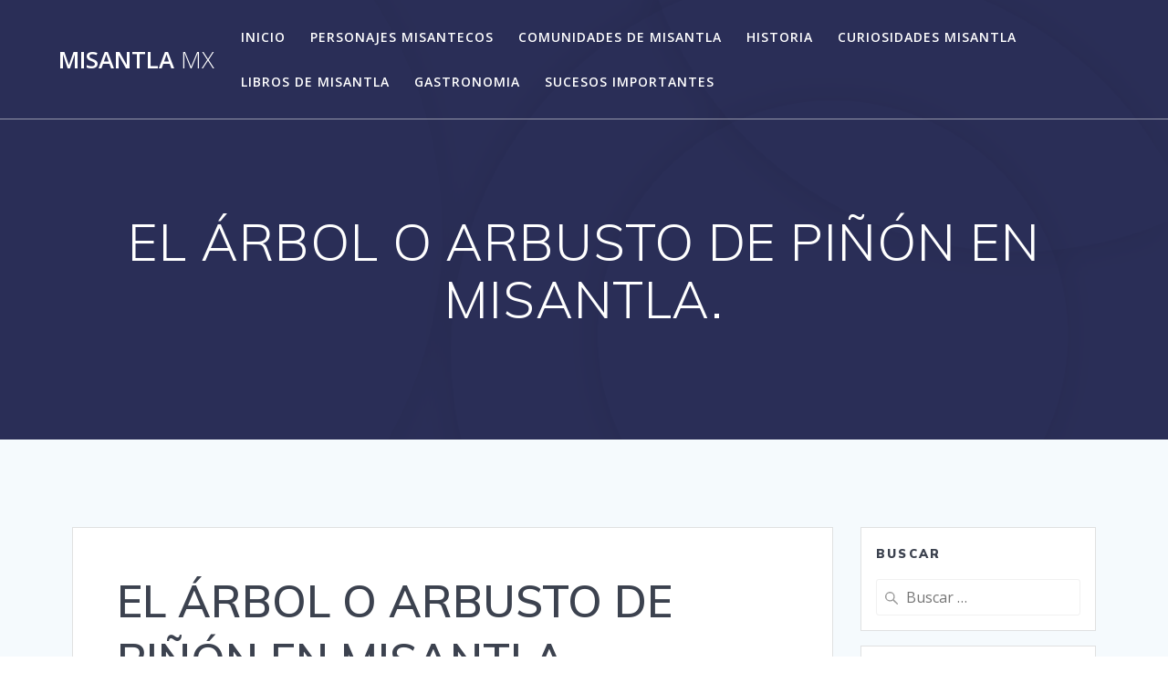

--- FILE ---
content_type: text/html; charset=UTF-8
request_url: https://misantla.mx/el-arbol-o-arbusto-de-pinon-en-misantla/
body_size: 14676
content:
 <!DOCTYPE html>
<html lang="es">
<head>
    <meta charset="UTF-8">
    <meta name="viewport" content="width=device-width, initial-scale=1">
    <link rel="profile" href="http://gmpg.org/xfn/11">

	    <script>
        (function (exports, d) {
            var _isReady = false,
                _event,
                _fns = [];

            function onReady(event) {
                d.removeEventListener("DOMContentLoaded", onReady);
                _isReady = true;
                _event = event;
                _fns.forEach(function (_fn) {
                    var fn = _fn[0],
                        context = _fn[1];
                    fn.call(context || exports, window.jQuery);
                });
            }

            function onReadyIe(event) {
                if (d.readyState === "complete") {
                    d.detachEvent("onreadystatechange", onReadyIe);
                    _isReady = true;
                    _event = event;
                    _fns.forEach(function (_fn) {
                        var fn = _fn[0],
                            context = _fn[1];
                        fn.call(context || exports, event);
                    });
                }
            }

            d.addEventListener && d.addEventListener("DOMContentLoaded", onReady) ||
            d.attachEvent && d.attachEvent("onreadystatechange", onReadyIe);

            function domReady(fn, context) {
                if (_isReady) {
                    fn.call(context, _event);
                }

                _fns.push([fn, context]);
            }

            exports.mesmerizeDomReady = domReady;
        })(window, document);
    </script>
	<title>EL ÁRBOL  O ARBUSTO  DE PIÑÓN EN MISANTLA. &#8211; Misantla MX</title>
		<script type="text/javascript">var heateorFfcpAjaxUrl = 'https://misantla.mx/wp-admin/admin-ajax.php', heateorFfcpWebsiteUrl = 'https://misantla.mx'; </script>
		<meta name='robots' content='max-image-preview:large' />
<link rel='dns-prefetch' href='//fonts.googleapis.com' />
<link rel="alternate" type="application/rss+xml" title="Misantla MX &raquo; Feed" href="https://misantla.mx/feed/" />
<link rel="alternate" type="application/rss+xml" title="Misantla MX &raquo; Feed de los comentarios" href="https://misantla.mx/comments/feed/" />
<link rel="alternate" type="application/rss+xml" title="Misantla MX &raquo; Comentario EL ÁRBOL  O ARBUSTO  DE PIÑÓN EN MISANTLA. del feed" href="https://misantla.mx/el-arbol-o-arbusto-de-pinon-en-misantla/feed/" />
		<!-- This site uses the Google Analytics by MonsterInsights plugin v9.0.1 - Using Analytics tracking - https://www.monsterinsights.com/ -->
		<!-- Nota: MonsterInsights no está actualmente configurado en este sitio. El dueño del sitio necesita identificarse usando su cuenta de Google Analytics en el panel de ajustes de MonsterInsights. -->
					<!-- No tracking code set -->
				<!-- / Google Analytics by MonsterInsights -->
		<script type="text/javascript">
/* <![CDATA[ */
window._wpemojiSettings = {"baseUrl":"https:\/\/s.w.org\/images\/core\/emoji\/15.0.3\/72x72\/","ext":".png","svgUrl":"https:\/\/s.w.org\/images\/core\/emoji\/15.0.3\/svg\/","svgExt":".svg","source":{"concatemoji":"https:\/\/misantla.mx\/wp-includes\/js\/wp-emoji-release.min.js?ver=6.6.4"}};
/*! This file is auto-generated */
!function(i,n){var o,s,e;function c(e){try{var t={supportTests:e,timestamp:(new Date).valueOf()};sessionStorage.setItem(o,JSON.stringify(t))}catch(e){}}function p(e,t,n){e.clearRect(0,0,e.canvas.width,e.canvas.height),e.fillText(t,0,0);var t=new Uint32Array(e.getImageData(0,0,e.canvas.width,e.canvas.height).data),r=(e.clearRect(0,0,e.canvas.width,e.canvas.height),e.fillText(n,0,0),new Uint32Array(e.getImageData(0,0,e.canvas.width,e.canvas.height).data));return t.every(function(e,t){return e===r[t]})}function u(e,t,n){switch(t){case"flag":return n(e,"\ud83c\udff3\ufe0f\u200d\u26a7\ufe0f","\ud83c\udff3\ufe0f\u200b\u26a7\ufe0f")?!1:!n(e,"\ud83c\uddfa\ud83c\uddf3","\ud83c\uddfa\u200b\ud83c\uddf3")&&!n(e,"\ud83c\udff4\udb40\udc67\udb40\udc62\udb40\udc65\udb40\udc6e\udb40\udc67\udb40\udc7f","\ud83c\udff4\u200b\udb40\udc67\u200b\udb40\udc62\u200b\udb40\udc65\u200b\udb40\udc6e\u200b\udb40\udc67\u200b\udb40\udc7f");case"emoji":return!n(e,"\ud83d\udc26\u200d\u2b1b","\ud83d\udc26\u200b\u2b1b")}return!1}function f(e,t,n){var r="undefined"!=typeof WorkerGlobalScope&&self instanceof WorkerGlobalScope?new OffscreenCanvas(300,150):i.createElement("canvas"),a=r.getContext("2d",{willReadFrequently:!0}),o=(a.textBaseline="top",a.font="600 32px Arial",{});return e.forEach(function(e){o[e]=t(a,e,n)}),o}function t(e){var t=i.createElement("script");t.src=e,t.defer=!0,i.head.appendChild(t)}"undefined"!=typeof Promise&&(o="wpEmojiSettingsSupports",s=["flag","emoji"],n.supports={everything:!0,everythingExceptFlag:!0},e=new Promise(function(e){i.addEventListener("DOMContentLoaded",e,{once:!0})}),new Promise(function(t){var n=function(){try{var e=JSON.parse(sessionStorage.getItem(o));if("object"==typeof e&&"number"==typeof e.timestamp&&(new Date).valueOf()<e.timestamp+604800&&"object"==typeof e.supportTests)return e.supportTests}catch(e){}return null}();if(!n){if("undefined"!=typeof Worker&&"undefined"!=typeof OffscreenCanvas&&"undefined"!=typeof URL&&URL.createObjectURL&&"undefined"!=typeof Blob)try{var e="postMessage("+f.toString()+"("+[JSON.stringify(s),u.toString(),p.toString()].join(",")+"));",r=new Blob([e],{type:"text/javascript"}),a=new Worker(URL.createObjectURL(r),{name:"wpTestEmojiSupports"});return void(a.onmessage=function(e){c(n=e.data),a.terminate(),t(n)})}catch(e){}c(n=f(s,u,p))}t(n)}).then(function(e){for(var t in e)n.supports[t]=e[t],n.supports.everything=n.supports.everything&&n.supports[t],"flag"!==t&&(n.supports.everythingExceptFlag=n.supports.everythingExceptFlag&&n.supports[t]);n.supports.everythingExceptFlag=n.supports.everythingExceptFlag&&!n.supports.flag,n.DOMReady=!1,n.readyCallback=function(){n.DOMReady=!0}}).then(function(){return e}).then(function(){var e;n.supports.everything||(n.readyCallback(),(e=n.source||{}).concatemoji?t(e.concatemoji):e.wpemoji&&e.twemoji&&(t(e.twemoji),t(e.wpemoji)))}))}((window,document),window._wpemojiSettings);
/* ]]> */
</script>
<style id='wp-emoji-styles-inline-css' type='text/css'>

	img.wp-smiley, img.emoji {
		display: inline !important;
		border: none !important;
		box-shadow: none !important;
		height: 1em !important;
		width: 1em !important;
		margin: 0 0.07em !important;
		vertical-align: -0.1em !important;
		background: none !important;
		padding: 0 !important;
	}
</style>
<link rel='stylesheet' id='wp-block-library-css' href='https://misantla.mx/wp-includes/css/dist/block-library/style.min.css?ver=6.6.4' type='text/css' media='all' />
<style id='classic-theme-styles-inline-css' type='text/css'>
/*! This file is auto-generated */
.wp-block-button__link{color:#fff;background-color:#32373c;border-radius:9999px;box-shadow:none;text-decoration:none;padding:calc(.667em + 2px) calc(1.333em + 2px);font-size:1.125em}.wp-block-file__button{background:#32373c;color:#fff;text-decoration:none}
</style>
<style id='global-styles-inline-css' type='text/css'>
:root{--wp--preset--aspect-ratio--square: 1;--wp--preset--aspect-ratio--4-3: 4/3;--wp--preset--aspect-ratio--3-4: 3/4;--wp--preset--aspect-ratio--3-2: 3/2;--wp--preset--aspect-ratio--2-3: 2/3;--wp--preset--aspect-ratio--16-9: 16/9;--wp--preset--aspect-ratio--9-16: 9/16;--wp--preset--color--black: #000000;--wp--preset--color--cyan-bluish-gray: #abb8c3;--wp--preset--color--white: #ffffff;--wp--preset--color--pale-pink: #f78da7;--wp--preset--color--vivid-red: #cf2e2e;--wp--preset--color--luminous-vivid-orange: #ff6900;--wp--preset--color--luminous-vivid-amber: #fcb900;--wp--preset--color--light-green-cyan: #7bdcb5;--wp--preset--color--vivid-green-cyan: #00d084;--wp--preset--color--pale-cyan-blue: #8ed1fc;--wp--preset--color--vivid-cyan-blue: #0693e3;--wp--preset--color--vivid-purple: #9b51e0;--wp--preset--gradient--vivid-cyan-blue-to-vivid-purple: linear-gradient(135deg,rgba(6,147,227,1) 0%,rgb(155,81,224) 100%);--wp--preset--gradient--light-green-cyan-to-vivid-green-cyan: linear-gradient(135deg,rgb(122,220,180) 0%,rgb(0,208,130) 100%);--wp--preset--gradient--luminous-vivid-amber-to-luminous-vivid-orange: linear-gradient(135deg,rgba(252,185,0,1) 0%,rgba(255,105,0,1) 100%);--wp--preset--gradient--luminous-vivid-orange-to-vivid-red: linear-gradient(135deg,rgba(255,105,0,1) 0%,rgb(207,46,46) 100%);--wp--preset--gradient--very-light-gray-to-cyan-bluish-gray: linear-gradient(135deg,rgb(238,238,238) 0%,rgb(169,184,195) 100%);--wp--preset--gradient--cool-to-warm-spectrum: linear-gradient(135deg,rgb(74,234,220) 0%,rgb(151,120,209) 20%,rgb(207,42,186) 40%,rgb(238,44,130) 60%,rgb(251,105,98) 80%,rgb(254,248,76) 100%);--wp--preset--gradient--blush-light-purple: linear-gradient(135deg,rgb(255,206,236) 0%,rgb(152,150,240) 100%);--wp--preset--gradient--blush-bordeaux: linear-gradient(135deg,rgb(254,205,165) 0%,rgb(254,45,45) 50%,rgb(107,0,62) 100%);--wp--preset--gradient--luminous-dusk: linear-gradient(135deg,rgb(255,203,112) 0%,rgb(199,81,192) 50%,rgb(65,88,208) 100%);--wp--preset--gradient--pale-ocean: linear-gradient(135deg,rgb(255,245,203) 0%,rgb(182,227,212) 50%,rgb(51,167,181) 100%);--wp--preset--gradient--electric-grass: linear-gradient(135deg,rgb(202,248,128) 0%,rgb(113,206,126) 100%);--wp--preset--gradient--midnight: linear-gradient(135deg,rgb(2,3,129) 0%,rgb(40,116,252) 100%);--wp--preset--font-size--small: 13px;--wp--preset--font-size--medium: 20px;--wp--preset--font-size--large: 36px;--wp--preset--font-size--x-large: 42px;--wp--preset--spacing--20: 0.44rem;--wp--preset--spacing--30: 0.67rem;--wp--preset--spacing--40: 1rem;--wp--preset--spacing--50: 1.5rem;--wp--preset--spacing--60: 2.25rem;--wp--preset--spacing--70: 3.38rem;--wp--preset--spacing--80: 5.06rem;--wp--preset--shadow--natural: 6px 6px 9px rgba(0, 0, 0, 0.2);--wp--preset--shadow--deep: 12px 12px 50px rgba(0, 0, 0, 0.4);--wp--preset--shadow--sharp: 6px 6px 0px rgba(0, 0, 0, 0.2);--wp--preset--shadow--outlined: 6px 6px 0px -3px rgba(255, 255, 255, 1), 6px 6px rgba(0, 0, 0, 1);--wp--preset--shadow--crisp: 6px 6px 0px rgba(0, 0, 0, 1);}:where(.is-layout-flex){gap: 0.5em;}:where(.is-layout-grid){gap: 0.5em;}body .is-layout-flex{display: flex;}.is-layout-flex{flex-wrap: wrap;align-items: center;}.is-layout-flex > :is(*, div){margin: 0;}body .is-layout-grid{display: grid;}.is-layout-grid > :is(*, div){margin: 0;}:where(.wp-block-columns.is-layout-flex){gap: 2em;}:where(.wp-block-columns.is-layout-grid){gap: 2em;}:where(.wp-block-post-template.is-layout-flex){gap: 1.25em;}:where(.wp-block-post-template.is-layout-grid){gap: 1.25em;}.has-black-color{color: var(--wp--preset--color--black) !important;}.has-cyan-bluish-gray-color{color: var(--wp--preset--color--cyan-bluish-gray) !important;}.has-white-color{color: var(--wp--preset--color--white) !important;}.has-pale-pink-color{color: var(--wp--preset--color--pale-pink) !important;}.has-vivid-red-color{color: var(--wp--preset--color--vivid-red) !important;}.has-luminous-vivid-orange-color{color: var(--wp--preset--color--luminous-vivid-orange) !important;}.has-luminous-vivid-amber-color{color: var(--wp--preset--color--luminous-vivid-amber) !important;}.has-light-green-cyan-color{color: var(--wp--preset--color--light-green-cyan) !important;}.has-vivid-green-cyan-color{color: var(--wp--preset--color--vivid-green-cyan) !important;}.has-pale-cyan-blue-color{color: var(--wp--preset--color--pale-cyan-blue) !important;}.has-vivid-cyan-blue-color{color: var(--wp--preset--color--vivid-cyan-blue) !important;}.has-vivid-purple-color{color: var(--wp--preset--color--vivid-purple) !important;}.has-black-background-color{background-color: var(--wp--preset--color--black) !important;}.has-cyan-bluish-gray-background-color{background-color: var(--wp--preset--color--cyan-bluish-gray) !important;}.has-white-background-color{background-color: var(--wp--preset--color--white) !important;}.has-pale-pink-background-color{background-color: var(--wp--preset--color--pale-pink) !important;}.has-vivid-red-background-color{background-color: var(--wp--preset--color--vivid-red) !important;}.has-luminous-vivid-orange-background-color{background-color: var(--wp--preset--color--luminous-vivid-orange) !important;}.has-luminous-vivid-amber-background-color{background-color: var(--wp--preset--color--luminous-vivid-amber) !important;}.has-light-green-cyan-background-color{background-color: var(--wp--preset--color--light-green-cyan) !important;}.has-vivid-green-cyan-background-color{background-color: var(--wp--preset--color--vivid-green-cyan) !important;}.has-pale-cyan-blue-background-color{background-color: var(--wp--preset--color--pale-cyan-blue) !important;}.has-vivid-cyan-blue-background-color{background-color: var(--wp--preset--color--vivid-cyan-blue) !important;}.has-vivid-purple-background-color{background-color: var(--wp--preset--color--vivid-purple) !important;}.has-black-border-color{border-color: var(--wp--preset--color--black) !important;}.has-cyan-bluish-gray-border-color{border-color: var(--wp--preset--color--cyan-bluish-gray) !important;}.has-white-border-color{border-color: var(--wp--preset--color--white) !important;}.has-pale-pink-border-color{border-color: var(--wp--preset--color--pale-pink) !important;}.has-vivid-red-border-color{border-color: var(--wp--preset--color--vivid-red) !important;}.has-luminous-vivid-orange-border-color{border-color: var(--wp--preset--color--luminous-vivid-orange) !important;}.has-luminous-vivid-amber-border-color{border-color: var(--wp--preset--color--luminous-vivid-amber) !important;}.has-light-green-cyan-border-color{border-color: var(--wp--preset--color--light-green-cyan) !important;}.has-vivid-green-cyan-border-color{border-color: var(--wp--preset--color--vivid-green-cyan) !important;}.has-pale-cyan-blue-border-color{border-color: var(--wp--preset--color--pale-cyan-blue) !important;}.has-vivid-cyan-blue-border-color{border-color: var(--wp--preset--color--vivid-cyan-blue) !important;}.has-vivid-purple-border-color{border-color: var(--wp--preset--color--vivid-purple) !important;}.has-vivid-cyan-blue-to-vivid-purple-gradient-background{background: var(--wp--preset--gradient--vivid-cyan-blue-to-vivid-purple) !important;}.has-light-green-cyan-to-vivid-green-cyan-gradient-background{background: var(--wp--preset--gradient--light-green-cyan-to-vivid-green-cyan) !important;}.has-luminous-vivid-amber-to-luminous-vivid-orange-gradient-background{background: var(--wp--preset--gradient--luminous-vivid-amber-to-luminous-vivid-orange) !important;}.has-luminous-vivid-orange-to-vivid-red-gradient-background{background: var(--wp--preset--gradient--luminous-vivid-orange-to-vivid-red) !important;}.has-very-light-gray-to-cyan-bluish-gray-gradient-background{background: var(--wp--preset--gradient--very-light-gray-to-cyan-bluish-gray) !important;}.has-cool-to-warm-spectrum-gradient-background{background: var(--wp--preset--gradient--cool-to-warm-spectrum) !important;}.has-blush-light-purple-gradient-background{background: var(--wp--preset--gradient--blush-light-purple) !important;}.has-blush-bordeaux-gradient-background{background: var(--wp--preset--gradient--blush-bordeaux) !important;}.has-luminous-dusk-gradient-background{background: var(--wp--preset--gradient--luminous-dusk) !important;}.has-pale-ocean-gradient-background{background: var(--wp--preset--gradient--pale-ocean) !important;}.has-electric-grass-gradient-background{background: var(--wp--preset--gradient--electric-grass) !important;}.has-midnight-gradient-background{background: var(--wp--preset--gradient--midnight) !important;}.has-small-font-size{font-size: var(--wp--preset--font-size--small) !important;}.has-medium-font-size{font-size: var(--wp--preset--font-size--medium) !important;}.has-large-font-size{font-size: var(--wp--preset--font-size--large) !important;}.has-x-large-font-size{font-size: var(--wp--preset--font-size--x-large) !important;}
:where(.wp-block-post-template.is-layout-flex){gap: 1.25em;}:where(.wp-block-post-template.is-layout-grid){gap: 1.25em;}
:where(.wp-block-columns.is-layout-flex){gap: 2em;}:where(.wp-block-columns.is-layout-grid){gap: 2em;}
:root :where(.wp-block-pullquote){font-size: 1.5em;line-height: 1.6;}
</style>
<link rel='stylesheet' id='mesmerize-style-css' href='https://misantla.mx/wp-content/themes/mesmerize/style.min.css?ver=1.6.109' type='text/css' media='all' />
<style id='mesmerize-style-inline-css' type='text/css'>
img.logo.dark, img.custom-logo{width:auto;max-height:70px !important;}
/** cached kirki style */@media screen and (min-width: 768px){.header-homepage{background-position:center center;}}.header-homepage:not(.header-slide).color-overlay:before{background:#000000;}.header-homepage:not(.header-slide) .background-overlay,.header-homepage:not(.header-slide).color-overlay::before{opacity:0.6;}.header.color-overlay:before{background:#000000;}.header .background-overlay,.header.color-overlay::before{opacity:0.6;}.header.color-overlay:after{filter:invert(0%) ;}.header-homepage .header-description-row{padding-top:14%;padding-bottom:14%;}.inner-header-description{padding-top:8%;padding-bottom:8%;}.mesmerize-front-page .navigation-bar.bordered{border-bottom-color:rgba(255, 255, 255, 0.5);border-bottom-width:1px;border-bottom-style:solid;}.mesmerize-inner-page .navigation-bar.bordered{border-bottom-color:rgba(255, 255, 255, 0.5);border-bottom-width:1px;border-bottom-style:solid;}@media screen and (max-width:767px){.header-homepage .header-description-row{padding-top:10%;padding-bottom:10%;}}@media only screen and (min-width: 768px){.header-content .align-holder{width:85%!important;}.inner-header-description{text-align:center!important;}}
</style>
<link rel='stylesheet' id='mesmerize-style-bundle-css' href='https://misantla.mx/wp-content/themes/mesmerize/assets/css/theme.bundle.min.css?ver=1.6.109' type='text/css' media='all' />
<link rel='stylesheet' id='mesmerize-fonts-css' href="" data-href='https://fonts.googleapis.com/css?family=Open+Sans%3A300%2C400%2C600%2C700%7CMuli%3A300%2C300italic%2C400%2C400italic%2C600%2C600italic%2C700%2C700italic%2C900%2C900italic%7CPlayfair+Display%3A400%2C400italic%2C700%2C700italic&#038;subset=latin%2Clatin-ext&#038;display=swap' type='text/css' media='all' />
<link rel='stylesheet' id='heateor_ffcp_front_css-css' href='https://misantla.mx/wp-content/plugins/fancy-facebook-comments-pro/public/css/fancy-facebook-comments-pro-public.css?ver=1.1.15' type='text/css' media='all' />
<link rel='stylesheet' id='gbox-effects-css' href='https://misantla.mx/wp-content/plugins/gallery-box/assets/css/effects.css?ver=1.0' type='text/css' media='all' />
<link rel='stylesheet' id='font-awesome-css' href='https://misantla.mx/wp-content/plugins/gallery-box/assets/css/font-awesome.min.css?ver=4.7.0' type='text/css' media='all' />
<link rel='stylesheet' id='venobox-css' href='https://misantla.mx/wp-content/plugins/gallery-box/assets/css/venobox.min.css?ver=1.0' type='text/css' media='all' />
<link rel='stylesheet' id='gbox-colabthi-webfont-css' href='https://misantla.mx/wp-content/plugins/gallery-box/assets/fonts/colabthi-webfont.css?ver=1.0' type='text/css' media='all' />
<link rel='stylesheet' id='slick-css' href='https://misantla.mx/wp-content/plugins/gallery-box/assets/css/slick/slick.css?ver=1.0' type='text/css' media='all' />
<link rel='stylesheet' id='slick-theme-css' href='https://misantla.mx/wp-content/plugins/gallery-box/assets/css/slick/slick-theme.css?ver=1.0' type='text/css' media='all' />
<link rel='stylesheet' id='gallery-box-main-css' href='https://misantla.mx/wp-content/plugins/gallery-box/assets/css/gallerybox-style.css?ver=1.6.6' type='text/css' media='all' />
<script type="text/javascript" src="https://misantla.mx/wp-includes/js/jquery/jquery.min.js?ver=3.7.1" id="jquery-core-js"></script>
<script type="text/javascript" src="https://misantla.mx/wp-includes/js/jquery/jquery-migrate.min.js?ver=3.4.1" id="jquery-migrate-js"></script>
<script type="text/javascript" id="jquery-js-after">
/* <![CDATA[ */
    
        (function () {
            function setHeaderTopSpacing() {

                setTimeout(function() {
                  var headerTop = document.querySelector('.header-top');
                  var headers = document.querySelectorAll('.header-wrapper .header,.header-wrapper .header-homepage');

                  for (var i = 0; i < headers.length; i++) {
                      var item = headers[i];
                      item.style.paddingTop = headerTop.getBoundingClientRect().height + "px";
                  }

                    var languageSwitcher = document.querySelector('.mesmerize-language-switcher');

                    if(languageSwitcher){
                        languageSwitcher.style.top = "calc( " +  headerTop.getBoundingClientRect().height + "px + 1rem)" ;
                    }
                    
                }, 100);

             
            }

            window.addEventListener('resize', setHeaderTopSpacing);
            window.mesmerizeSetHeaderTopSpacing = setHeaderTopSpacing
            mesmerizeDomReady(setHeaderTopSpacing);
        })();
    
    
/* ]]> */
</script>
<link rel="https://api.w.org/" href="https://misantla.mx/wp-json/" /><link rel="alternate" title="JSON" type="application/json" href="https://misantla.mx/wp-json/wp/v2/posts/3980" /><link rel="EditURI" type="application/rsd+xml" title="RSD" href="https://misantla.mx/xmlrpc.php?rsd" />
<meta name="generator" content="WordPress 6.6.4" />
<link rel="canonical" href="https://misantla.mx/el-arbol-o-arbusto-de-pinon-en-misantla/" />
<link rel='shortlink' href='https://misantla.mx/?p=3980' />
<link rel="alternate" title="oEmbed (JSON)" type="application/json+oembed" href="https://misantla.mx/wp-json/oembed/1.0/embed?url=https%3A%2F%2Fmisantla.mx%2Fel-arbol-o-arbusto-de-pinon-en-misantla%2F" />
<link rel="alternate" title="oEmbed (XML)" type="text/xml+oembed" href="https://misantla.mx/wp-json/oembed/1.0/embed?url=https%3A%2F%2Fmisantla.mx%2Fel-arbol-o-arbusto-de-pinon-en-misantla%2F&#038;format=xml" />
			<meta property="fb:app_id" content="711341659633547" />
			<style type="text/css">div.heateor_ffcp_fb_comments_optin_container label{font-size:11px;font-weight:normal}div.heateor_ffcp_fb_comments_optin_container a{color:blue}input.heateor_ffcp_fb_comments_optin{vertical-align:middle}</style>    <script type="text/javascript" data-name="async-styles">
        (function () {
            var links = document.querySelectorAll('link[data-href]');
            for (var i = 0; i < links.length; i++) {
                var item = links[i];
                item.href = item.getAttribute('data-href')
            }
        })();
    </script>
	<link rel="pingback" href="https://misantla.mx/xmlrpc.php">
        <style data-name="header-shapes">
            .header.color-overlay:after {background:url(https://misantla.mx/wp-content/themes/mesmerize/assets/images/header-shapes/circles.png) center center/ cover no-repeat}        </style>
            <style data-name="background-content-colors">
        .mesmerize-inner-page .page-content,
        .mesmerize-inner-page .content,
        .mesmerize-front-page.mesmerize-content-padding .page-content {
            background-color: #F5FAFD;
        }
    </style>
    </head>

<body class="post-template-default single single-post postid-3980 single-format-standard mesmerize-inner-page">
<style>
.screen-reader-text[href="#page-content"]:focus {
   background-color: #f1f1f1;
   border-radius: 3px;
   box-shadow: 0 0 2px 2px rgba(0, 0, 0, 0.6);
   clip: auto !important;
   clip-path: none;
   color: #21759b;

}
</style>
<a class="skip-link screen-reader-text" href="#page-content">Saltar al contenido</a>

<div  id="page-top" class="header-top">
		<div class="navigation-bar bordered"  data-sticky='0'  data-sticky-mobile='1'  data-sticky-to='top' >
    <div class="navigation-wrapper ">
    	<div class="row basis-auto">
	        <div class="logo_col col-xs col-sm-fit">
	            <a class="text-logo" data-type="group"  data-dynamic-mod="true" href="https://misantla.mx/">Misantla<span style="font-weight: 300;" class="span12"> MX</span></a>	        </div>
	        <div class="main_menu_col col-xs">
	            <div id="mainmenu_container" class="row"><ul id="main_menu" class="active-line-bottom main-menu dropdown-menu"><li id="menu-item-272" class="menu-item menu-item-type-custom menu-item-object-custom menu-item-home menu-item-272"><a href="http://misantla.mx/">Inicio</a></li>
<li id="menu-item-625" class="menu-item menu-item-type-taxonomy menu-item-object-category menu-item-625"><a href="https://misantla.mx/category/personajes-misantecos/">Personajes misantecos</a></li>
<li id="menu-item-5583" class="menu-item menu-item-type-taxonomy menu-item-object-category menu-item-5583"><a href="https://misantla.mx/category/comunidades-de-misantla/">Comunidades de Misantla</a></li>
<li id="menu-item-626" class="menu-item menu-item-type-taxonomy menu-item-object-category menu-item-626"><a href="https://misantla.mx/category/historia-misantla/">Historia</a></li>
<li id="menu-item-627" class="menu-item menu-item-type-taxonomy menu-item-object-category current-post-ancestor current-menu-parent current-post-parent menu-item-627"><a href="https://misantla.mx/category/curiosidades-misantla/">Curiosidades Misantla</a></li>
<li id="menu-item-628" class="menu-item menu-item-type-taxonomy menu-item-object-category menu-item-628"><a href="https://misantla.mx/category/libros-de-misantla/">Libros de Misantla</a></li>
<li id="menu-item-629" class="menu-item menu-item-type-taxonomy menu-item-object-category menu-item-629"><a href="https://misantla.mx/category/gastronomia-misanteca/">Gastronomia</a></li>
<li id="menu-item-647" class="menu-item menu-item-type-taxonomy menu-item-object-category menu-item-647"><a href="https://misantla.mx/category/sucesos-importantes/">Sucesos importantes</a></li>
</ul></div>    <a href="#" data-component="offcanvas" data-target="#offcanvas-wrapper" data-direction="right" data-width="300px" data-push="false">
        <div class="bubble"></div>
        <i class="fa fa-bars"></i>
    </a>
    <div id="offcanvas-wrapper" class="hide force-hide  offcanvas-right">
        <div class="offcanvas-top">
            <div class="logo-holder">
                <a class="text-logo" data-type="group"  data-dynamic-mod="true" href="https://misantla.mx/">Misantla<span style="font-weight: 300;" class="span12"> MX</span></a>            </div>
        </div>
        <div id="offcanvas-menu" class="menu-top-container"><ul id="offcanvas_menu" class="offcanvas_menu"><li class="menu-item menu-item-type-custom menu-item-object-custom menu-item-home menu-item-272"><a href="http://misantla.mx/">Inicio</a></li>
<li class="menu-item menu-item-type-taxonomy menu-item-object-category menu-item-625"><a href="https://misantla.mx/category/personajes-misantecos/">Personajes misantecos</a></li>
<li class="menu-item menu-item-type-taxonomy menu-item-object-category menu-item-5583"><a href="https://misantla.mx/category/comunidades-de-misantla/">Comunidades de Misantla</a></li>
<li class="menu-item menu-item-type-taxonomy menu-item-object-category menu-item-626"><a href="https://misantla.mx/category/historia-misantla/">Historia</a></li>
<li class="menu-item menu-item-type-taxonomy menu-item-object-category current-post-ancestor current-menu-parent current-post-parent menu-item-627"><a href="https://misantla.mx/category/curiosidades-misantla/">Curiosidades Misantla</a></li>
<li class="menu-item menu-item-type-taxonomy menu-item-object-category menu-item-628"><a href="https://misantla.mx/category/libros-de-misantla/">Libros de Misantla</a></li>
<li class="menu-item menu-item-type-taxonomy menu-item-object-category menu-item-629"><a href="https://misantla.mx/category/gastronomia-misanteca/">Gastronomia</a></li>
<li class="menu-item menu-item-type-taxonomy menu-item-object-category menu-item-647"><a href="https://misantla.mx/category/sucesos-importantes/">Sucesos importantes</a></li>
</ul></div>
            </div>
    	        </div>
	    </div>
    </div>
</div>
</div>

<div id="page" class="site">
    <div class="header-wrapper">
        <div  class='header  color-overlay' style='; background:#6a73da'>
            								    <div class="inner-header-description gridContainer">
        <div class="row header-description-row">
    <div class="col-xs col-xs-12">
        <h1 class="hero-title">
            EL ÁRBOL  O ARBUSTO  DE PIÑÓN EN MISANTLA.        </h1>
                    <p class="header-subtitle"></p>
            </div>
        </div>
    </div>
        <script>
		if (window.mesmerizeSetHeaderTopSpacing) {
			window.mesmerizeSetHeaderTopSpacing();
		}
    </script>
                        </div>
    </div>
    <div id='page-content' class="content post-page">
        <div class="gridContainer">
            <div class="row">
                <div class="col-xs-12 col-sm-8 col-md-9">
                    <div class="post-item">
						<div id="post-3980"class="post-3980 post type-post status-publish format-standard has-post-thumbnail hentry category-curiosidades-misantla">

    <div class="post-content-single">

        <h2 class="h1">EL ÁRBOL  O ARBUSTO  DE PIÑÓN EN MISANTLA.</h2>

        

<div class="post-meta muted">

  <i class="font-icon-post fa fa-user"></i>
  <a href="https://misantla.mx/author/am_virues/" title="Entradas de admin" rel="author">admin</a>
  &nbsp;&nbsp;<i class="font-icon-post fa fa-folder-o"></i>
  <a href="https://misantla.mx/category/curiosidades-misantla/" rel="category tag">Curiosidades Misantla</a>
  &nbsp;&nbsp;<i class="font-icon-post fa fa-calendar"></i>
  <span class="post-date">1 septiembre 2020</span>


  &nbsp;|&nbsp;<i class="font-icon-post fa fa-comment-o"></i>
  <span>0</span>
</div>

        <div class="post-content-inner">

            <img width="839" height="1120" src="https://misantla.mx/wp-content/uploads/2020/09/Piñón.-Misantla.-Mx..jpg" class="space-bottom-small space-bottom-xs wp-post-image" alt="" decoding="async" fetchpriority="high" srcset="https://misantla.mx/wp-content/uploads/2020/09/Piñón.-Misantla.-Mx..jpg 1168w, https://misantla.mx/wp-content/uploads/2020/09/Piñón.-Misantla.-Mx.-225x300.jpg 225w, https://misantla.mx/wp-content/uploads/2020/09/Piñón.-Misantla.-Mx.-767x1024.jpg 767w, https://misantla.mx/wp-content/uploads/2020/09/Piñón.-Misantla.-Mx.-768x1026.jpg 768w, https://misantla.mx/wp-content/uploads/2020/09/Piñón.-Misantla.-Mx.-1150x1536.jpg 1150w, https://misantla.mx/wp-content/uploads/2020/09/Piñón.-Misantla.-Mx.-1024x1368.jpg 1024w, https://misantla.mx/wp-content/uploads/2020/09/Piñón.-Misantla.-Mx.-809x1080.jpg 809w" sizes="(max-width: 839px) 100vw, 839px" /><style type="text/css">.fb-comments,.fb-comments span,.fb-comments span iframe[style]{min-width:100%!important;width:100%!important}</style><div id="fb-root"></div>
<p>Hace algunos años era costumbre en la región de Misantla observar como crecían en los patios, terrenos etc. arbustos al que llamábamos piñón, una planta de la familia de la <strong><em>euforbiácea</em></strong><em>, </em>un pequeño árbol o &nbsp;arbusto que para la mayoría de las personas pasaba desapercibido ya que su siembra era silvestre y que puede crecer casi en cualquier tipo de terreno.</p>



<p>En la zona de Misantla, el piñón nunca se sembró para cultivo, jamás se le dio un uso extendido a esta planta que crece del nivel del mar hasta los 1500 m. de altura&nbsp; y que se dice sirve para la producción de energía renovable,</p>



<p></p>



<p></p>



<figure class="wp-block-image size-large"><img decoding="async" width="1024" height="768" src="http://misantla.mx/wp-content/uploads/2020/09/MisantlaMX-1-1024x768.jpg" alt="" class="wp-image-3989" srcset="https://misantla.mx/wp-content/uploads/2020/09/MisantlaMX-1-1024x768.jpg 1024w, https://misantla.mx/wp-content/uploads/2020/09/MisantlaMX-1-300x225.jpg 300w, https://misantla.mx/wp-content/uploads/2020/09/MisantlaMX-1-768x576.jpg 768w, https://misantla.mx/wp-content/uploads/2020/09/MisantlaMX-1-1536x1152.jpg 1536w, https://misantla.mx/wp-content/uploads/2020/09/MisantlaMX-1-1440x1080.jpg 1440w, https://misantla.mx/wp-content/uploads/2020/09/MisantlaMX-1.jpg 1560w" sizes="(max-width: 1024px) 100vw, 1024px" /><figcaption><strong>Arbusto de piñon en Misantla: Foto. Misantla MX</strong></figcaption></figure>



<p></p>



<p></p>



<p>Un arbusto, pequeño árbol que mide de 1 a 4 m. de altura, cuyas&nbsp; hojas tienen forma de corazón, de flores amarillas-verdosas, que da unos frutos parecidos a una capsula grande en cuyo interior tiene semillas&nbsp; de aproximadamente 2cm. de largo. En la región de Misantla, abundó el piñón conocido como blanco.</p>



<p>Su nombre científico es &nbsp;<strong><em>jaratropa curcas L.</em></strong> pero conocido comúnmente como piñón&nbsp; de cuya semilla se obtiene&nbsp; un &nbsp;aceite bajo en grasos no comestible, una planta que se debe domesticar y sembrar gran escala para obtener algún beneficio &nbsp;como el biodiesel.</p>



<p>En algunos lugares, el piñón es utilizado para fabricar jabones caseros y como&nbsp; cerca en algún terreno.</p>



<p>La semilla de piñón actúa a como un purgante natural por ello es recomendable no comer más de tres semillas, el sabor de las mismas es parecida al maíz.</p>



<p></p>



<p></p>



<figure class="wp-block-image size-large"><img decoding="async" width="960" height="640" src="http://misantla.mx/wp-content/uploads/2020/09/Periodico-de-la-energia..gif" alt="" class="wp-image-3983"/><figcaption><strong>Frutos del piñon.Foto: Periódico de la Energía</strong></figcaption></figure>



<p>Algo que pocos saben es que las hojas del piñón son utilizadas &nbsp;para combatir &nbsp;el reumatismo, aplicando hojas calientes en la zona afectada.</p>



<p></p>



<p></p>



<figure class="wp-block-image size-large is-resized"><img loading="lazy" decoding="async" src="http://misantla.mx/wp-content/uploads/2020/09/Hoja-de-piñonNaturaleza-y-ambiente..jpg" alt="" class="wp-image-3984" width="331" height="415" srcset="https://misantla.mx/wp-content/uploads/2020/09/Hoja-de-piñonNaturaleza-y-ambiente..jpg 255w, https://misantla.mx/wp-content/uploads/2020/09/Hoja-de-piñonNaturaleza-y-ambiente.-239x300.jpg 239w" sizes="(max-width: 331px) 100vw, 331px" /><figcaption><strong>La hoja de piñón se usa para combatir el reumatismo</strong>: <strong>Foto: Naturaleza y ambiente.</strong></figcaption></figure>



<p><em>Bibliografía: Ministerio de Agricultura y Ganadería&nbsp; de Ecuador; Web: “Ventana Natural”&nbsp; Web: “Naturaleza y Medio Ambiente”</em></p>
<div class='heateorFfcpClear'></div><div style='width:100%;text-align:left;' class='heateor_ffcp_facebook_comments'><h4 class='heateor_ffcp_facebook_comments_title' style='padding:10px;font-family:Arial,Helvetica Neue,Helvetica,sans-serif;' >Comentarios de Facebook</h4><script type="text/javascript">!function(e,n,t){var o,c=e.getElementsByTagName(n)[0];e.getElementById(t)||(o=e.createElement(n),o.id=t,o.src="//connect.facebook.net/es_ES/sdk.js#xfbml=1&version=v9.0",c.parentNode.insertBefore(o,c))}(document,"script","facebook-jssdk");</script><div class="fb-comments" data-href="https://misantla.mx/el-arbol-o-arbusto-de-pinon-en-misantla/" data-colorscheme="light" data-numposts="" data-width="100%" data-order-by="social" ></div><script type="text/javascript">jQuery(window).load(function(){null!=heateorFfcpGetCookie("heateorFfcpOptin")&&jQuery("input.heateor_ffcp_fb_comments_optin").prop("checked",!0),jQuery("input.heateor_ffcp_fb_comments_optin").click(function(){if(jQuery(this).is(":checked")){if(heateorFfcpOptin=1,null==heateorFfcpGetCookie("heateorFfcpOptin")){var e=new Date;e.setTime(e.getTime()+31536e6),document.cookie="heateorFfcpOptin=1; expires="+e.toUTCString()+"; path=/"}}else heateorFfcpOptin=0,document.cookie="heateorFfcpOptin=; expires=Fri, 02 Jan 1970 00:00:00 UTC; path=/"});});</script></div><div class='heateorFfcpClear'></div>
        </div>

        
    </div>


    
	<nav class="navigation post-navigation" aria-label="Entradas">
		<h2 class="screen-reader-text">Navegación de entradas</h2>
		<div class="nav-links"><div class="nav-previous"><a href="https://misantla.mx/las-costumbres-en-mi-pueblo/" rel="prev"><i class="font-icon-post fa fa-angle-double-left"></i><span class="meta-nav" aria-hidden="true">Anterior:</span> <span class="screen-reader-text">Entrada anterior:</span> <span class="post-title">LAS COSTUMBRES EN MI PUEBLO.</span></a></div><div class="nav-next"><a href="https://misantla.mx/himno-a-veracruz/" rel="next"><span class="meta-nav" aria-hidden="true">Siguiente:</span> <span class="screen-reader-text">Siguiente entrada:</span> <span class="post-title">HIMNO A VERACRUZ.</span><i class="font-icon-post fa fa-angle-double-right"></i></a></div></div>
	</nav>

<div class="post-comments">
	 
  
</div>
<!-- /post-comments -->

  <div class="comments-form">
    <div class="comment-form">
     		<div id="respond" class="comment-respond">
		<h3 id="reply-title" class="comment-reply-title">Deja una respuesta <small><a rel="nofollow" id="cancel-comment-reply-link" href="/el-arbol-o-arbusto-de-pinon-en-misantla/#respond" style="display:none;">Cancelar la respuesta</a></small></h3><form action="https://misantla.mx/wp-comments-post.php" method="post" id="commentform" class="comment-form"><p class="comment-notes"><span id="email-notes">Tu dirección de correo electrónico no será publicada.</span> <span class="required-field-message">Los campos obligatorios están marcados con <span class="required">*</span></span></p><p class="comment-form-comment"><label for="comment">Comentario <span class="required">*</span></label> <textarea id="comment" name="comment" cols="45" rows="8" maxlength="65525" required="required"></textarea></p><p class="comment-form-author"><label for="author">Nombre <span class="required">*</span></label> <input id="author" name="author" type="text" value="" size="30" maxlength="245" autocomplete="name" required="required" /></p>
<p class="comment-form-email"><label for="email">Correo electrónico <span class="required">*</span></label> <input id="email" name="email" type="text" value="" size="30" maxlength="100" aria-describedby="email-notes" autocomplete="email" required="required" /></p>
<p class="comment-form-url"><label for="url">Web</label> <input id="url" name="url" type="text" value="" size="30" maxlength="200" autocomplete="url" /></p>
<p class="comment-form-cookies-consent"><input id="wp-comment-cookies-consent" name="wp-comment-cookies-consent" type="checkbox" value="yes" /> <label for="wp-comment-cookies-consent">Guarda mi nombre, correo electrónico y web en este navegador para la próxima vez que comente.</label></p>
<p class="form-submit"><input name="submit" type="submit" id="submit" class="button blue small" value="Publicar el comentario" /> <input type='hidden' name='comment_post_ID' value='3980' id='comment_post_ID' />
<input type='hidden' name='comment_parent' id='comment_parent' value='0' />
</p></form>	</div><!-- #respond -->
	    </div>
  </div>

</div>
                    </div>
                </div>
				
<div class="sidebar col-sm-4 col-md-3">
    <div class="sidebar-row">
        <div id="search-2" class="widget widget_search"><h5 class="widgettitle">Buscar</h5><form role="search" method="get" class="search-form" action="https://misantla.mx/">
    <label>
        <span class="screen-reader-text">Buscar:</span>
        <input type="search" class="search-field" placeholder="Buscar &hellip;" value="" name="s"/>
    </label>
</form>
</div>
		<div id="recent-posts-2" class="widget widget_recent_entries">
		<h5 class="widgettitle">Publicaciones recientes</h5>
		<ul>
											<li>
					<a href="https://misantla.mx/matesgim/">matesgim</a>
									</li>
											<li>
					<a href="https://misantla.mx/misantla-8/">MISANTLA</a>
									</li>
											<li>
					<a href="https://misantla.mx/misantla-7/">MISANTLA.</a>
									</li>
											<li>
					<a href="https://misantla.mx/461-anos-de-haber-sido-fundada/">461 AÑOS DE HABER SIDO FUNDADA</a>
									</li>
											<li>
					<a href="https://misantla.mx/misantla-6/">MISANTLA.</a>
									</li>
					</ul>

		</div><div id="categories-2" class="widget widget_categories"><h5 class="widgettitle">Categorias</h5>
			<ul>
					<li class="cat-item cat-item-26"><a href="https://misantla.mx/category/comunidades-de-misantla/">Comunidades de Misantla</a>
</li>
	<li class="cat-item cat-item-7"><a href="https://misantla.mx/category/cultura-misanteca/">Cultura misanteca</a>
</li>
	<li class="cat-item cat-item-4"><a href="https://misantla.mx/category/curiosidades-misantla/">Curiosidades Misantla</a>
</li>
	<li class="cat-item cat-item-17"><a href="https://misantla.mx/category/libros-de-misantla/de-autores-misantecoss/">De autores misantecos</a>
</li>
	<li class="cat-item cat-item-15"><a href="https://misantla.mx/category/gastronomia-misanteca/frutos-y-flores/">Frutos y Flores</a>
</li>
	<li class="cat-item cat-item-6"><a href="https://misantla.mx/category/gastronomia-misanteca/">Gastronomia misanteca</a>
</li>
	<li class="cat-item cat-item-2"><a href="https://misantla.mx/category/historia-misantla/">Historia Misantla</a>
</li>
	<li class="cat-item cat-item-3"><a href="https://misantla.mx/category/libros-de-misantla/">Libros de Misantla</a>
</li>
	<li class="cat-item cat-item-13"><a href="https://misantla.mx/category/lugares-de-interes/">Lugares de interes</a>
</li>
	<li class="cat-item cat-item-27"><a href="https://misantla.mx/category/misantla-antiguo/">Misantla Antiguo</a>
</li>
	<li class="cat-item cat-item-28"><a href="https://misantla.mx/category/personajes-de-misantla/">Personajes de Misantla</a>
</li>
	<li class="cat-item cat-item-5"><a href="https://misantla.mx/category/personajes-misantecos/">Personajes misantecos</a>
</li>
	<li class="cat-item cat-item-29"><a href="https://misantla.mx/category/personajes-populares-de-misantla/">Personajes populares de Misantla.</a>
</li>
	<li class="cat-item cat-item-14"><a href="https://misantla.mx/category/sucesos-importantes/">Sucesos importantes</a>
</li>
	<li class="cat-item cat-item-1"><a href="https://misantla.mx/category/uncategorised/">Uncategorised</a>
</li>
			</ul>

			</div>    </div>
</div>
            </div>
        </div>

    </div>
<div  class='footer footer-simple'>
    <div  class='footer-content center-xs'>
        <div class="gridContainer">
	        <div class="row middle-xs footer-content-row">
	            <div class="footer-content-col col-xs-12">
	                    <p  class="copyright">&copy;&nbsp;&nbsp;2025&nbsp;Misantla MX.&nbsp;Creado usando WordPress y el <a rel="nofollow" target="_blank" href="https://extendthemes.com/go/built-with-mesmerize/" class="mesmerize-theme-link">tema Mesmerize</a></p>	            </div>
	        </div>
	    </div>
    </div>
</div>
	</div>
			<script>
				// Used by Gallery Custom Links to handle tenacious Lightboxes
				//jQuery(document).ready(function () {

					function mgclInit() {
						
						// In jQuery:
						// if (jQuery.fn.off) {
						// 	jQuery('.no-lightbox, .no-lightbox img').off('click'); // jQuery 1.7+
						// }
						// else {
						// 	jQuery('.no-lightbox, .no-lightbox img').unbind('click'); // < jQuery 1.7
						// }

						// 2022/10/24: In Vanilla JS
						var elements = document.querySelectorAll('.no-lightbox, .no-lightbox img');
						for (var i = 0; i < elements.length; i++) {
						 	elements[i].onclick = null;
						}


						// In jQuery:
						//jQuery('a.no-lightbox').click(mgclOnClick);

						// 2022/10/24: In Vanilla JS:
						var elements = document.querySelectorAll('a.no-lightbox');
						for (var i = 0; i < elements.length; i++) {
						 	elements[i].onclick = mgclOnClick;
						}

						// in jQuery:
						// if (jQuery.fn.off) {
						// 	jQuery('a.set-target').off('click'); // jQuery 1.7+
						// }
						// else {
						// 	jQuery('a.set-target').unbind('click'); // < jQuery 1.7
						// }
						// jQuery('a.set-target').click(mgclOnClick);

						// 2022/10/24: In Vanilla JS:
						var elements = document.querySelectorAll('a.set-target');
						for (var i = 0; i < elements.length; i++) {
						 	elements[i].onclick = mgclOnClick;
						}
					}

					function mgclOnClick() {
						if (!this.target || this.target == '' || this.target == '_self')
							window.location = this.href;
						else
							window.open(this.href,this.target);
						return false;
					}

					// From WP Gallery Custom Links
					// Reduce the number of  conflicting lightboxes
					function mgclAddLoadEvent(func) {
						var oldOnload = window.onload;
						if (typeof window.onload != 'function') {
							window.onload = func;
						} else {
							window.onload = function() {
								oldOnload();
								func();
							}
						}
					}

					mgclAddLoadEvent(mgclInit);
					mgclInit();

				//});
			</script>
		<script type="text/javascript"  defer="defer" src="https://misantla.mx/wp-includes/js/imagesloaded.min.js?ver=5.0.0" id="imagesloaded-js"></script>
<script type="text/javascript"  defer="defer" src="https://misantla.mx/wp-includes/js/masonry.min.js?ver=4.2.2" id="masonry-js"></script>
<script type="text/javascript"  defer="defer" src="https://misantla.mx/wp-content/themes/mesmerize/assets/js/theme.bundle.min.js?ver=1.6.109" id="mesmerize-theme-js"></script>
<script type="text/javascript" src="https://misantla.mx/wp-includes/js/comment-reply.min.js?ver=6.6.4" id="comment-reply-js" async="async" data-wp-strategy="async"></script>
<script type="text/javascript" src="https://misantla.mx/wp-content/plugins/fancy-facebook-comments-pro/public/js/fancy-facebook-comments-pro-public.js?ver=1.1.15" id="heateor_ffcp_front_js-js"></script>
<script type="text/javascript" src="https://misantla.mx/wp-content/plugins/gallery-box/assets/js/isotope.pkgd.min.js?ver=2.5.1" id="isotope.pkgd-js"></script>
<script type="text/javascript" src="https://misantla.mx/wp-content/plugins/gallery-box/assets/js/venobox.min.js?ver=2.5.1" id="venobox-js"></script>
<script type="text/javascript" src="https://misantla.mx/wp-content/plugins/gallery-box/assets/js/slick.min.js?ver=2.5.1" id="slick.min-js"></script>
    <script>
        /(trident|msie)/i.test(navigator.userAgent) && document.getElementById && window.addEventListener && window.addEventListener("hashchange", function () {
            var t, e = location.hash.substring(1);
            /^[A-z0-9_-]+$/.test(e) && (t = document.getElementById(e)) && (/^(?:a|select|input|button|textarea)$/i.test(t.tagName) || (t.tabIndex = -1), t.focus())
        }, !1);
    </script>
	</body>
</html>

<!-- Page cached by LiteSpeed Cache 7.1 on 2025-10-31 14:56:44 -->
<!--
Performance optimized by W3 Total Cache. Learn more: https://www.boldgrid.com/w3-total-cache/


Served from: misantla.mx @ 2025-10-31 14:56:44 by W3 Total Cache
-->

--- FILE ---
content_type: text/css
request_url: https://misantla.mx/wp-content/plugins/fancy-facebook-comments-pro/public/css/fancy-facebook-comments-pro-public.css?ver=1.1.15
body_size: 135
content:
@charset "utf-8";.heateor_ffcp_clear{clear:both}.heateor_ffcp_facebook_comments{margin:0;padding:0;list-style-image:none;list-style-type:none}.heateor_ffcp_facebook_comments .heateor_ffcp_facebook_comment{position:relative;margin:0;padding-top:5px;padding-right:5px;padding-bottom:10px;padding-left:5px}.heateor_ffcp_facebook_comments .heateor_ffcp_facebook_comment .heateor_ffcp_facebook_comment_avatar{display:none;margin:0;padding:0;position:absolute;left:0;top:10px}.heateor_ffcp_facebook_comments .heateor_ffcp_with_avatar{padding-left:58px;min-height:50px;padding-bottom:20px}.heateor_ffcp_facebook_comments .heateor_ffcp_with_avatar .heateor_ffcp_facebook_comment_avatar{display:block}.heateor_ffcp_facebook_comments .heateor_ffcp_no_message p,.heateor_ffcp_facebook_comments .no-timestamp time{display:none}.heateor_ffcp_facebook_comments .heateor_ffcp_facebook_comment h3{margin:0;padding:0;font-size:1em}.heateor_ffcp_facebook_comments .heateor_ffcp_facebook_comment p{margin:0;padding:0}.heateor_ffcp_facebook_comments .heateor_ffcp_facebook_comment time{text-transform:uppercase;font-size:.7em;margin:0;padding:0;font-weight:700;opacity:.5}div.heateor_ffcp_fb_comments_optin_container a{color:blue}div.heateor_ffcp_fb_comments_optin_container label{font-size:11px;font-weight:normal}input.heateor_ffcp_fb_comments_optin{vertical-align:middle}

--- FILE ---
content_type: application/x-javascript
request_url: https://misantla.mx/wp-content/plugins/fancy-facebook-comments-pro/public/js/fancy-facebook-comments-pro-public.js?ver=1.1.15
body_size: 1889
content:
function heateorFfcpFBCommentCreate(){"undefined"!=typeof FB&&FB.Event.subscribe("comment.create",function(e){e.commentID&&1==heateorFfcpOptin&&heateorFfcpFBCommentID!=e.commentID&&(heateorFfcpFBCommentID=e.commentID,"undefined"!=typeof heateorFfcpAppLimit?jQuery.getJSON("https://graph.facebook.com/?id="+e.href,function(t){t.og_object&&t.og_object.id&&(e.page_id=t.og_object.id,heateorFfcpSaveFBComment(e))}):heateorFfcpSaveFBComment(e)),e.commentID&&heateorFfcpFBmyCREDCommentID!=e.commentID&&"undefined"!=typeof heateorFfcpmyCREDIntEnabled&&(heateorFfcpFBmyCREDCommentID=e.commentID,jQuery.ajax({type:"POST",dataType:"json",url:heateorFfcpAjaxUrl,data:{action:"heateor_ffcp_facebook_comment_posted",url:e.href}}))})}function heateorFfcpSaveFBComment(t){jQuery.ajax({type:"POST",dataType:"json",url:heateorFfcpWebsiteUrl+"/index.php",data:{action:"heateor_ffcp_save_fb_comment",data:t},success:function(){}})}var heateorFfcpFBCommentID="",heateorFfcpOptin=0,heateorFfcpFBmyCREDCommentID="";function heateorFfcpGetCookie(t){for(var e=t+"=",o=document.cookie.split(";"),n=0;n<o.length;n++){for(var a=o[n];" "==a.charAt(0);)a=a.substring(1,a.length);if(0==a.indexOf(e))return a.substring(e.length,a.length)}return null}jQuery(window).load(function(){if(void 0!==jQuery(window).fbAsyncInit&&!0===jQuery(window).fbAsyncInit.hasRun)heateorFfcpFBCommentCreate();else{var t=jQuery(window).fbAsyncInit;jQuery(window).fbAsyncInit=function(){"function"==typeof t&&t(),heateorFfcpFBCommentCreate()},heateorFfcpFBCommentCreate()}}),jQuery(function(){jQuery(".heateor_ffcp_facebook_comments time").timeago(),(null!=heateorFfcpGetCookie("heateorFfcpOptin")||0==jQuery("input.heateor_ffcp_fb_comments_optin").length)&&(heateorFfcpOptin=1,jQuery("input.heateor_ffcp_fb_comments_optin").prop("checked",!0)),jQuery("input.heateor_ffcp_fb_comments_optin").click(function(){if(jQuery(this).is(":checked")){if(heateorFfcpOptin=1,null==heateorFfcpGetCookie("heateorFfcpOptin")){var t=new Date;t.setTime(t.getTime()+31536e6),document.cookie="heateorFfcpOptin=1; expires="+t.toUTCString()+"; path=/"}}else heateorFfcpOptin=0,document.cookie="heateorFfcpOptin=; expires=Fri, 02 Jan 1970 00:00:00 UTC; path=/"})}),function(t){"function"==typeof define&&define.amd?define(["jquery"],t):t("object"==typeof module&&"object"==typeof module.exports?require("jquery"):jQuery)}(function(h){function o(){var t=i.settings;if(t.autoDispose&&!h.contains(document.documentElement,this))return h(this).timeago("dispose"),this;var e=function(t){if(!(t=h(t)).data("timeago")){t.data("timeago",{datetime:i.datetime(t)});var e=h.trim(t.text());i.settings.localeTitle?t.attr("title",t.data("timeago").datetime.toLocaleString()):!(0<e.length)||i.isTime(t)&&t.attr("title")||t.attr("title",e)}return t.data("timeago")}(this);return isNaN(e.datetime)||(0===t.cutoff||Math.abs(a(e.datetime))<t.cutoff?h(this).text(n(e.datetime)):0<h(this).attr("title").length&&h(this).text(h(this).attr("title"))),this}function n(t){return i.inWords(a(t))}function a(t){return(new Date).getTime()-t.getTime()}h.timeago=function(t){return n(t instanceof Date?t:"string"==typeof t?h.timeago.parse(t):"number"==typeof t?new Date(t):h.timeago.datetime(t))};var i=h.timeago;h.extend(h.timeago,{settings:{refreshMillis:6e4,allowPast:!0,allowFuture:!1,localeTitle:!1,cutoff:0,autoDispose:!0,strings:{prefixAgo:null,prefixFromNow:null,suffixAgo:"ago",suffixFromNow:"from now",inPast:"any moment now",seconds:"less than a minute",minute:"about a minute",minutes:"%d minutes",hour:"about an hour",hours:"about %d hours",day:"a day",days:"%d days",month:"about a month",months:"%d months",year:"about a year",years:"%d years",wordSeparator:" ",numbers:[]}},inWords:function(a){function t(t,e){var o=h.isFunction(t)?t(e,a):t,n=i.numbers&&i.numbers[e]||e;return o.replace(/%d/i,n)}if(!this.settings.allowPast&&!this.settings.allowFuture)throw"timeago allowPast and allowFuture settings can not both be set to false.";var i=this.settings.strings,e=i.prefixAgo,o=i.suffixAgo;if(this.settings.allowFuture&&a<0&&(e=i.prefixFromNow,o=i.suffixFromNow),!this.settings.allowPast&&0<=a)return this.settings.strings.inPast;var n=Math.abs(a)/1e3,r=n/60,s=r/60,c=s/24,m=c/365,u=n<45&&t(i.seconds,Math.round(n))||n<90&&t(i.minute,1)||r<45&&t(i.minutes,Math.round(r))||r<90&&t(i.hour,1)||s<24&&t(i.hours,Math.round(s))||s<42&&t(i.day,1)||c<30&&t(i.days,Math.round(c))||c<45&&t(i.month,1)||c<365&&t(i.months,Math.round(c/30))||m<1.5&&t(i.year,1)||t(i.years,Math.round(m)),f=i.wordSeparator||"";return void 0===i.wordSeparator&&(f=" "),h.trim([e,u,o].join(f))},parse:function(t){var e=h.trim(t);return e=(e=(e=(e=(e=e.replace(/\.\d+/,"")).replace(/-/,"/").replace(/-/,"/")).replace(/T/," ").replace(/Z/," UTC")).replace(/([\+\-]\d\d)\:?(\d\d)/," $1$2")).replace(/([\+\-]\d\d)$/," $100"),new Date(e)},datetime:function(t){var e=i.isTime(t)?h(t).attr("datetime"):h(t).attr("title");return i.parse(e)},isTime:function(t){return"time"===h(t).get(0).tagName.toLowerCase()}});var r={init:function(){r.dispose.call(this);var t=h.proxy(o,this);t();var e=i.settings;0<e.refreshMillis&&(this._timeagoInterval=setInterval(t,e.refreshMillis))},update:function(t){var e=t instanceof Date?t:i.parse(t);h(this).data("timeago",{datetime:e}),i.settings.localeTitle&&h(this).attr("title",e.toLocaleString()),o.apply(this)},updateFromDOM:function(){h(this).data("timeago",{datetime:i.parse(i.isTime(this)?h(this).attr("datetime"):h(this).attr("title"))}),o.apply(this)},dispose:function(){this._timeagoInterval&&(window.clearInterval(this._timeagoInterval),this._timeagoInterval=null)}};h.fn.timeago=function(t,e){var o=t?r[t]:r.init;if(!o)throw new Error("Unknown function name '"+t+"' for timeago");return this.each(function(){o.call(this,e)}),this},document.createElement("abbr"),document.createElement("time")});